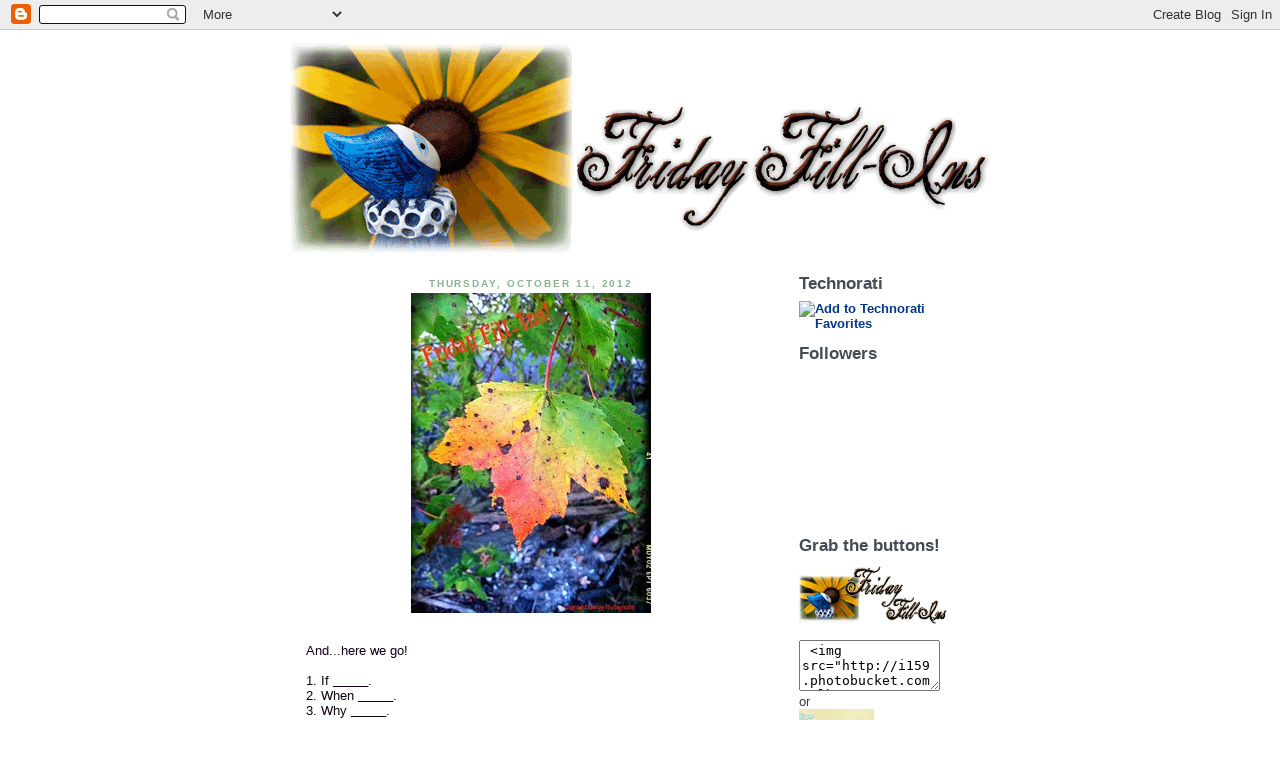

--- FILE ---
content_type: text/html; charset=UTF-8
request_url: https://fridayfillins.blogspot.com/2012/10/and_11.html
body_size: 10463
content:
<!DOCTYPE html>
<html xmlns='http://www.w3.org/1999/xhtml' xmlns:b='http://www.google.com/2005/gml/b' xmlns:data='http://www.google.com/2005/gml/data' xmlns:expr='http://www.google.com/2005/gml/expr'>
<head>
<link href='https://www.blogger.com/static/v1/widgets/2944754296-widget_css_bundle.css' rel='stylesheet' type='text/css'/>
<meta content='text/html; charset=UTF-8' http-equiv='Content-Type'/>
<meta content='blogger' name='generator'/>
<link href='https://fridayfillins.blogspot.com/favicon.ico' rel='icon' type='image/x-icon'/>
<link href='http://fridayfillins.blogspot.com/2012/10/and_11.html' rel='canonical'/>
<link rel="alternate" type="application/atom+xml" title="Friday Fill-Ins - Atom" href="https://fridayfillins.blogspot.com/feeds/posts/default" />
<link rel="alternate" type="application/rss+xml" title="Friday Fill-Ins - RSS" href="https://fridayfillins.blogspot.com/feeds/posts/default?alt=rss" />
<link rel="service.post" type="application/atom+xml" title="Friday Fill-Ins - Atom" href="https://www.blogger.com/feeds/8660872565681526026/posts/default" />

<link rel="alternate" type="application/atom+xml" title="Friday Fill-Ins - Atom" href="https://fridayfillins.blogspot.com/feeds/1156919025452988038/comments/default" />
<!--Can't find substitution for tag [blog.ieCssRetrofitLinks]-->
<link href='http://farm9.staticflickr.com/8037/8074278093_b965aeccf6_n.jpg' rel='image_src'/>
<meta content='http://fridayfillins.blogspot.com/2012/10/and_11.html' property='og:url'/>
<meta content='Friday Fill-Ins' property='og:title'/>
<meta content='    And...here we go!   1.  If _____ .  2.  When _____ .  3.  Why _____ .  4.  Soon _____ .  5.  Wow!  _____ .  6.  You said _____ .  7.  An...' property='og:description'/>
<meta content='https://lh3.googleusercontent.com/blogger_img_proxy/AEn0k_sKAdzCF0cNF1kmAWxrQdX1WKQaUh-r-K2hPKv4fbvuGgS5vckmUIAekmSjqnkOkzo2sehBRivPIbG4FXxn7ew1dU9mXLYrPk0aeiQcJsqI8dlUANfsutMrYPnuMXlziSCY=w1200-h630-p-k-no-nu' property='og:image'/>
<title>Friday Fill-Ins</title>
<style id='page-skin-1' type='text/css'><!--
/*
-----------------------------------------------
Blogger Template Style
Name:     Son of Moto (Mean Green Blogging Machine variation)
Designer: Jeffrey Zeldman
URL:      www.zeldman.com
Date:     23 Feb 2004
Updated by: Blogger Team
----------------------------------------------- */
/* Variable definitions
====================
<Variable name="mainBgColor" description="Main Background Color"
type="color" default="#FFF">
<Variable name="mainTextColor" description="Text Color"
type="color" default="#120217">
<Variable name="pageHeaderColor" description="Blog Title Color"
type="color" default="#ffffee">
<Variable name="blogDescriptionColor" description="Blog Description Color"
type="color" default="#ffffee">
<Variable name="posttitle" description="Post Title Color"
type="color" default="#dc9701">
<Variable name="linkColor" description="Link Color"
type="color" default="#dc9701">
<Variable name="hoverLinkColor" description="Link Hover Color"
type="color" default="#bc8203">
<Variable name="dateHeaderColor" description="Date Header Color"
type="color" default="#8ab28f">
<Variable name="sidebarHeaderColor" description="Sidebar Title Color"
type="color" default="#464c56">
<Variable name="sidebarTextColor" description="Sidebar Text Color"
type="color" default="#3a3a3a">
<Variable name="sidebarlinkColor" description="Sidebar Link Color"
type="color" default="#033688">
<Variable name="sidebarhoverLinkColor" description="Sidebar Link Hover Color"
type="color" default="#022864">
<Variable name="bodyFont" description="Text Font" type="font"
default="normal normal 100% tahoma, 'Trebuchet MS', lucida, helvetica, sans-serif">
*/
/* Primary layout */
body {
margin: 0;
padding: 0;
border: 0;
text-align: center;
color: #120217;
background: #FFF;
font-size: small;
}
img {
border: 0;
display: block;
}
.clear {
clear: both;
}
/* Wrapper */
#outer-wrapper {
margin: 0 auto;
border: 0;
width: 700px;
text-align: left;
background: #FFFFFF;
font: normal normal 100% Verdana, sans-serif;
}
/* Header */
#header h1 {
font-size: 0px;
text-align: left;
padding: 0px;
margin: 0;
}
h1 a, h1 a:link, h1 a:visited {
color: #9002c0;
}
#header .description {
font-size: 0px;
text-align: left;
padding: 3px 20px 10px 23px;
margin: 0;
line-height:140%;
color: #9002c0;
}
/* Inner layout */
#content-wrapper {
padding: 0 16px;
}
#main {
width: 450px;
float: left;
word-wrap: break-word; /* fix for long text breaking sidebar float in IE */
overflow: hidden;     /* fix for long non-text content breaking IE sidebar float */
}
#sidebar {
width: 175px; padding-left:0px;
float: right;
color: #3a3a3a;
word-wrap: break-word; /* fix for long text breaking sidebar float in IE */
overflow: hidden;     /* fix for long non-text content breaking IE sidebar float */
}
#quote {
padding: 0 20px;
margin-top: -51px;
text-align: center;
font-size: 14px;
}
/* Bottom layout */
#footer	{
clear: left;
margin: 0;
padding: 0 20px;
border: 0;
text-align: center;
border-top: 0px solid #f9f9f9;
}
#footer .widget	{
text-align: center;
margin: 0;
padding: 10px 0;
background-color: transparent;
}
/* Default links 	*/
a:link, a:visited {
font-weight: bold;
text-decoration: none;
color: #dc9701;
background: transparent;
}
a:hover {
font-weight: bold;
text-decoration: underline;
color: #bc8203;
background: transparent;
}
a:active {
font-weight : bold;
text-decoration : none;
color: #bc8203;
background: transparent;
}
/* Typography */
.main p, .sidebar p {
line-height: 140%;
margin-top: 5px;
margin-bottom: 1em;
}
h2, h3, h4, h5	{
margin: 0;
padding: 0;
}
h2 {
font-size: 130%;
}
h2.date-header {
color: #8ab28f;
font-size:75%;
line-height:2em;
text-transform:uppercase;
letter-spacing:.2em;
text-align: center;
}
.post h3 a {color:#dc9701;
margin-top: 5px; font-weight:normal;
font-size: 120%;
}
.post-footer {
font-style: italic;
}
.sidebar h2 {
color: #464c56;
}
.sidebar .widget {
margin: 12px 0 13px 0;
padding: 0;
}
#sidebar a:link, a:visited {
font-weight: bold;
text-decoration: none;
color: #033688;
background: transparent;
}
#sidebar a:hover {
font-weight: bold;
text-decoration: underline;
color: #022864;
background: transparent;
}
.main .widget {
margin: 12px 0 0 0 ;
}
li  {
line-height: 160%;
}
.sidebar ul {
margin-left: 0;
margin-top: 0;
padding-left: 0;
}
.sidebar ul li {
list-style: disc url(//www.blogblog.com/moto_son/diamond.gif) inside;
vertical-align: top;
padding: 0;
margin: 0;
}
.widget-content {
margin-top: 0.5em;
}
/* Profile
----------------------------------------------- */
.profile-datablock {
margin: 3px 0 5px 0;
line-height: 140%;
}
.profile-textblock {
margin-left: 0;
}
.profile-img {
float: left;
margin: 0 5px 5px 0;
border:2px solid #d9d8d8;
}
#comments  {
border: 0;
border-top: 1px dashed #eed;
margin: 10px 0 0 0;
padding: 0;
}
#comments h4	{
margin-top: 10px;
margin-bottom: -10px;
font-weight: normal;
font-style: italic;
text-transform: uppercase;
letter-spacing: 1px;
}
#comments dl dt 	{
font-weight: bold;
font-style: italic;
margin-top: 35px;
padding: 1px 0 0 18px;
background: transparent url(//www.blogblog.com/moto_son/commentbug.gif) top left no-repeat;
}
#comments dl dd	{
padding: 0;
margin: 0;
}
.deleted-comment {
font-style:italic;
color:gray;
}
.feed-links {
clear: both;
line-height: 2.5em;
}
#blog-pager-newer-link {
float: left;
}
#blog-pager-older-link {
float: right;
}
#blog-pager {
text-align: center;
}
/** Page structure tweaks for layout editor wireframe */
body#layout #outer-wrapper {
padding-top: 0;
}
body#layout #header,
body#layout #content-wrapper,
body#layout #footer {
padding: 0;
}

--></style>
<link href='https://www.blogger.com/dyn-css/authorization.css?targetBlogID=8660872565681526026&amp;zx=0113497f-b493-43e4-8619-e6e064aaeb23' media='none' onload='if(media!=&#39;all&#39;)media=&#39;all&#39;' rel='stylesheet'/><noscript><link href='https://www.blogger.com/dyn-css/authorization.css?targetBlogID=8660872565681526026&amp;zx=0113497f-b493-43e4-8619-e6e064aaeb23' rel='stylesheet'/></noscript>
<meta name='google-adsense-platform-account' content='ca-host-pub-1556223355139109'/>
<meta name='google-adsense-platform-domain' content='blogspot.com'/>

</head>
<body>
<div class='navbar section' id='navbar'><div class='widget Navbar' data-version='1' id='Navbar1'><script type="text/javascript">
    function setAttributeOnload(object, attribute, val) {
      if(window.addEventListener) {
        window.addEventListener('load',
          function(){ object[attribute] = val; }, false);
      } else {
        window.attachEvent('onload', function(){ object[attribute] = val; });
      }
    }
  </script>
<div id="navbar-iframe-container"></div>
<script type="text/javascript" src="https://apis.google.com/js/platform.js"></script>
<script type="text/javascript">
      gapi.load("gapi.iframes:gapi.iframes.style.bubble", function() {
        if (gapi.iframes && gapi.iframes.getContext) {
          gapi.iframes.getContext().openChild({
              url: 'https://www.blogger.com/navbar/8660872565681526026?po\x3d1156919025452988038\x26origin\x3dhttps://fridayfillins.blogspot.com',
              where: document.getElementById("navbar-iframe-container"),
              id: "navbar-iframe"
          });
        }
      });
    </script><script type="text/javascript">
(function() {
var script = document.createElement('script');
script.type = 'text/javascript';
script.src = '//pagead2.googlesyndication.com/pagead/js/google_top_exp.js';
var head = document.getElementsByTagName('head')[0];
if (head) {
head.appendChild(script);
}})();
</script>
</div></div>
<div id='outer-wrapper'>
<!-- skip links for text browsers -->
<span id='skiplinks' style='display:none;'>
<a href='#main'>skip to main </a> |
      <a href='#sidebar'>skip to sidebar</a>
</span>
<div id='header-wrapper'>
<div class='header section' id='header'><div class='widget Header' data-version='1' id='Header1'>
<div id='header-inner'>
<div class='titlewrapper'>
<h1 class='title'>
<a href='https://fridayfillins.blogspot.com/'>
Friday Fill-Ins
</a>
</h1>
</div>
<div class='descriptionwrapper'>
<p class='description'><span>
</span></p>
</div>
</div>
</div></div>
<a href='https://fridayfillins.blogspot.com/'><img src="https://lh3.googleusercontent.com/blogger_img_proxy/AEn0k_s5h_sWdQsjpqugMfKuW1gzJbvQmh1CAHfkSzPALRg9ssAB_rcC3CDQLFqDmLK64fKBPo-lwlRqtOH-QWFdS_DfCJU2hCmJdxm5DjlKhnZOvhHrIKYjuY5OaqS1Yayn62VOJ03O40vWqzkq9GiuNzf-NyEgE0s=s0-d"></a>
</div>
<div id='content-wrapper'>
<div id='main-wrapper'>
<div class='main section' id='main'><div class='widget Blog' data-version='1' id='Blog1'>
<div class='blog-posts hfeed'>
<!--Can't find substitution for tag [adStart]-->
<h2 class='date-header'>Thursday, October 11, 2012</h2>
<div class='post hentry uncustomized-post-template' itemprop='blogPost' itemscope='itemscope' itemtype='http://schema.org/BlogPosting'>
<meta content='http://farm9.staticflickr.com/8037/8074278093_b965aeccf6_n.jpg' itemprop='image_url'/>
<meta content='8660872565681526026' itemprop='blogId'/>
<meta content='1156919025452988038' itemprop='postId'/>
<a name='1156919025452988038'></a>
<div class='post-header'>
<div class='post-header-line-1'></div>
</div>
<div class='post-body entry-content' id='post-body-1156919025452988038' itemprop='description articleBody'>
<center> <a href="http://www.flickr.com/photos/fondofelves/8074278093/" title="FFI by fondofsnape, on Flickr"><img alt="FFI" height="320" src="https://lh3.googleusercontent.com/blogger_img_proxy/AEn0k_sKAdzCF0cNF1kmAWxrQdX1WKQaUh-r-K2hPKv4fbvuGgS5vckmUIAekmSjqnkOkzo2sehBRivPIbG4FXxn7ew1dU9mXLYrPk0aeiQcJsqI8dlUANfsutMrYPnuMXlziSCY=s0-d" width="240"></a> </center><br /><br />

And...here we go!<br /><br />

1.  If <strong>_____</strong>. <br />
2.  When <strong>_____</strong>. <br />
3.  Why <strong>_____</strong>. <br />
4.  Soon <strong>_____</strong>. <br />
5.  Wow!  <strong>_____</strong>. <br />
6.  You said <strong>_____</strong>.<br />
7.  And as for the weekend, tonight I'm looking forward to <strong>_____</strong>, tomorrow my plans include <strong>_____</strong> and Sunday, I want to <strong>_____</strong>!
<br><br><br>
<script type="text/javascript" src="//www.blenza.com/linkies/autolink.php?owner=FFI&amp;postid=11Oct2012"></script>
<div style='clear: both;'></div>
</div>
<div class='post-footer'>
<div class='post-footer-line post-footer-line-1'>
<span class='post-author vcard'>
Posted by
<span class='fn' itemprop='author' itemscope='itemscope' itemtype='http://schema.org/Person'>
<meta content='https://www.blogger.com/profile/09504992439212714138' itemprop='url'/>
<a class='g-profile' href='https://www.blogger.com/profile/09504992439212714138' rel='author' title='author profile'>
<span itemprop='name'>Janet</span>
</a>
</span>
</span>
<span class='post-timestamp'>
at
<meta content='http://fridayfillins.blogspot.com/2012/10/and_11.html' itemprop='url'/>
<a class='timestamp-link' href='https://fridayfillins.blogspot.com/2012/10/and_11.html' rel='bookmark' title='permanent link'><abbr class='published' itemprop='datePublished' title='2012-10-11T18:30:00-04:00'>6:30&#8239;PM</abbr></a>
</span>
<span class='post-comment-link'>
</span>
<span class='post-icons'>
<span class='item-action'>
<a href='https://www.blogger.com/email-post/8660872565681526026/1156919025452988038' title='Email Post'>
<img alt='' class='icon-action' height='13' src='https://resources.blogblog.com/img/icon18_email.gif' width='18'/>
</a>
</span>
<span class='item-control blog-admin pid-904490015'>
<a href='https://www.blogger.com/post-edit.g?blogID=8660872565681526026&postID=1156919025452988038&from=pencil' title='Edit Post'>
<img alt='' class='icon-action' height='18' src='https://resources.blogblog.com/img/icon18_edit_allbkg.gif' width='18'/>
</a>
</span>
</span>
<div class='post-share-buttons goog-inline-block'>
</div>
</div>
<div class='post-footer-line post-footer-line-2'>
<span class='post-labels'>
</span>
</div>
<div class='post-footer-line post-footer-line-3'>
<span class='post-location'>
</span>
</div>
</div>
</div>
<div class='comments' id='comments'>
<a name='comments'></a>
<h4>5 comments:</h4>
<div id='Blog1_comments-block-wrapper'>
<dl class='avatar-comment-indent' id='comments-block'>
<dt class='comment-author ' id='c7038947346875374204'>
<a name='c7038947346875374204'></a>
<div class="avatar-image-container avatar-stock"><span dir="ltr"><a href="https://www.blogger.com/profile/14151384611787135264" target="" rel="nofollow" onclick="" class="avatar-hovercard" id="av-7038947346875374204-14151384611787135264"><img src="//www.blogger.com/img/blogger_logo_round_35.png" width="35" height="35" alt="" title="Shemah">

</a></span></div>
<a href='https://www.blogger.com/profile/14151384611787135264' rel='nofollow'>Shemah</a>
said...
</dt>
<dd class='comment-body' id='Blog1_cmt-7038947346875374204'>
<p>
Haven&#39;t done this in a while... :) It was fun to get back to this meme! &lt;3
</p>
</dd>
<dd class='comment-footer'>
<span class='comment-timestamp'>
<a href='https://fridayfillins.blogspot.com/2012/10/and_11.html?showComment=1350015343418#c7038947346875374204' title='comment permalink'>
October 12, 2012 at 12:15&#8239;AM
</a>
<span class='item-control blog-admin pid-1278956961'>
<a class='comment-delete' href='https://www.blogger.com/comment/delete/8660872565681526026/7038947346875374204' title='Delete Comment'>
<img src='https://resources.blogblog.com/img/icon_delete13.gif'/>
</a>
</span>
</span>
</dd>
<dt class='comment-author ' id='c4208350777728231007'>
<a name='c4208350777728231007'></a>
<div class="avatar-image-container vcard"><span dir="ltr"><a href="https://www.blogger.com/profile/17573985532086059343" target="" rel="nofollow" onclick="" class="avatar-hovercard" id="av-4208350777728231007-17573985532086059343"><img src="https://resources.blogblog.com/img/blank.gif" width="35" height="35" class="delayLoad" style="display: none;" longdesc="//blogger.googleusercontent.com/img/b/R29vZ2xl/AVvXsEjxjhXav9O0a_Uny9ZZYLplcaVo8sVDzvZ4G5zdwlTG9gT7Ph17UeS1RVpmCIaXbAA0C41tUC8ZI5WzUpMLMfmh1vbVDtk2dfec2p27An_Y3B6tDaH4sFiNIhOcGyVybw/s45-c/*" alt="" title="hula-la">

<noscript><img src="//blogger.googleusercontent.com/img/b/R29vZ2xl/AVvXsEjxjhXav9O0a_Uny9ZZYLplcaVo8sVDzvZ4G5zdwlTG9gT7Ph17UeS1RVpmCIaXbAA0C41tUC8ZI5WzUpMLMfmh1vbVDtk2dfec2p27An_Y3B6tDaH4sFiNIhOcGyVybw/s45-c/*" width="35" height="35" class="photo" alt=""></noscript></a></span></div>
<a href='https://www.blogger.com/profile/17573985532086059343' rel='nofollow'>hula-la</a>
said...
</dt>
<dd class='comment-body' id='Blog1_cmt-4208350777728231007'>
<p>
TGIF!!!
</p>
</dd>
<dd class='comment-footer'>
<span class='comment-timestamp'>
<a href='https://fridayfillins.blogspot.com/2012/10/and_11.html?showComment=1350053276073#c4208350777728231007' title='comment permalink'>
October 12, 2012 at 10:47&#8239;AM
</a>
<span class='item-control blog-admin pid-569105064'>
<a class='comment-delete' href='https://www.blogger.com/comment/delete/8660872565681526026/4208350777728231007' title='Delete Comment'>
<img src='https://resources.blogblog.com/img/icon_delete13.gif'/>
</a>
</span>
</span>
</dd>
<dt class='comment-author ' id='c6853013367904067419'>
<a name='c6853013367904067419'></a>
<div class="avatar-image-container avatar-stock"><span dir="ltr"><a href="http://www.kariapted.com" target="" rel="nofollow" onclick=""><img src="//resources.blogblog.com/img/blank.gif" width="35" height="35" alt="" title="Kari">

</a></span></div>
<a href='http://www.kariapted.com' rel='nofollow'>Kari</a>
said...
</dt>
<dd class='comment-body' id='Blog1_cmt-6853013367904067419'>
<p>
I haven&#39;t been here in a while, either--but I love this meme! :)
</p>
</dd>
<dd class='comment-footer'>
<span class='comment-timestamp'>
<a href='https://fridayfillins.blogspot.com/2012/10/and_11.html?showComment=1350065978741#c6853013367904067419' title='comment permalink'>
October 12, 2012 at 2:19&#8239;PM
</a>
<span class='item-control blog-admin pid-827971588'>
<a class='comment-delete' href='https://www.blogger.com/comment/delete/8660872565681526026/6853013367904067419' title='Delete Comment'>
<img src='https://resources.blogblog.com/img/icon_delete13.gif'/>
</a>
</span>
</span>
</dd>
<dt class='comment-author ' id='c1515425721220851194'>
<a name='c1515425721220851194'></a>
<div class="avatar-image-container avatar-stock"><span dir="ltr"><a href="https://www.blogger.com/profile/05233651247611853248" target="" rel="nofollow" onclick="" class="avatar-hovercard" id="av-1515425721220851194-05233651247611853248"><img src="//www.blogger.com/img/blogger_logo_round_35.png" width="35" height="35" alt="" title="Unknown">

</a></span></div>
<a href='https://www.blogger.com/profile/05233651247611853248' rel='nofollow'>Unknown</a>
said...
</dt>
<dd class='comment-body' id='Blog1_cmt-1515425721220851194'>
<p>
mine are here :)<br />http://ussminnow1964.blogspot.com/2012/10/friday-fill-ins_12.html<br /><br />glad to be back
</p>
</dd>
<dd class='comment-footer'>
<span class='comment-timestamp'>
<a href='https://fridayfillins.blogspot.com/2012/10/and_11.html?showComment=1350081974252#c1515425721220851194' title='comment permalink'>
October 12, 2012 at 6:46&#8239;PM
</a>
<span class='item-control blog-admin pid-1076818854'>
<a class='comment-delete' href='https://www.blogger.com/comment/delete/8660872565681526026/1515425721220851194' title='Delete Comment'>
<img src='https://resources.blogblog.com/img/icon_delete13.gif'/>
</a>
</span>
</span>
</dd>
<dt class='comment-author ' id='c7911848466424325522'>
<a name='c7911848466424325522'></a>
<div class="avatar-image-container avatar-stock"><span dir="ltr"><img src="//resources.blogblog.com/img/blank.gif" width="35" height="35" alt="" title="Anonymous">

</span></div>
Anonymous
said...
</dt>
<dd class='comment-body' id='Blog1_cmt-7911848466424325522'>
<p>
Mine are up.  Better late than never!
</p>
</dd>
<dd class='comment-footer'>
<span class='comment-timestamp'>
<a href='https://fridayfillins.blogspot.com/2012/10/and_11.html?showComment=1350167737775#c7911848466424325522' title='comment permalink'>
October 13, 2012 at 6:35&#8239;PM
</a>
<span class='item-control blog-admin pid-827971588'>
<a class='comment-delete' href='https://www.blogger.com/comment/delete/8660872565681526026/7911848466424325522' title='Delete Comment'>
<img src='https://resources.blogblog.com/img/icon_delete13.gif'/>
</a>
</span>
</span>
</dd>
</dl>
</div>
<p class='comment-footer'>
<a href='https://www.blogger.com/comment/fullpage/post/8660872565681526026/1156919025452988038' onclick=''>Post a Comment</a>
</p>
</div>
<!--Can't find substitution for tag [adEnd]-->
</div>
<div class='blog-pager' id='blog-pager'>
<span id='blog-pager-newer-link'>
<a class='blog-pager-newer-link' href='https://fridayfillins.blogspot.com/2012/10/and_18.html' id='Blog1_blog-pager-newer-link' title='Newer Post'>Newer Post</a>
</span>
<span id='blog-pager-older-link'>
<a class='blog-pager-older-link' href='https://fridayfillins.blogspot.com/2012/10/and.html' id='Blog1_blog-pager-older-link' title='Older Post'>Older Post</a>
</span>
<a class='home-link' href='https://fridayfillins.blogspot.com/'>Home</a>
</div>
<div class='clear'></div>
<div class='post-feeds'>
<div class='feed-links'>
Subscribe to:
<a class='feed-link' href='https://fridayfillins.blogspot.com/feeds/1156919025452988038/comments/default' target='_blank' type='application/atom+xml'>Post Comments (Atom)</a>
</div>
</div>
</div></div>
</div>
<div id='sidebar-wrapper'>
<div class='sidebar section' id='sidebar'><div class='widget HTML' data-version='1' id='HTML3'>
<h2 class='title'>Technorati</h2>
<div class='widget-content'>
<a href="http://technorati.com/faves?sub=addfavbtn&amp;add=http://fridayfillins.blogspot.com "><img alt="Add to Technorati Favorites" src="https://lh3.googleusercontent.com/blogger_img_proxy/AEn0k_tjM0zOKl_FjY7yxOPFH_KYVzXQLC0OCLPjJq-ljxviZlOyQ1BUbL1iZ8qn069tMsiSJ2X9gtdVlm2FrIKMKfRMfsjDRHF2kMM9ypdbHvjNU9awp8x4OUY=s0-d"></a>
</div>
<div class='clear'></div>
</div><div class='widget Followers' data-version='1' id='Followers1'>
<h2 class='title'>Followers</h2>
<div class='widget-content'>
<div id='Followers1-wrapper'>
<div style='margin-right:2px;'>
<div><script type="text/javascript" src="https://apis.google.com/js/platform.js"></script>
<div id="followers-iframe-container"></div>
<script type="text/javascript">
    window.followersIframe = null;
    function followersIframeOpen(url) {
      gapi.load("gapi.iframes", function() {
        if (gapi.iframes && gapi.iframes.getContext) {
          window.followersIframe = gapi.iframes.getContext().openChild({
            url: url,
            where: document.getElementById("followers-iframe-container"),
            messageHandlersFilter: gapi.iframes.CROSS_ORIGIN_IFRAMES_FILTER,
            messageHandlers: {
              '_ready': function(obj) {
                window.followersIframe.getIframeEl().height = obj.height;
              },
              'reset': function() {
                window.followersIframe.close();
                followersIframeOpen("https://www.blogger.com/followers/frame/8660872565681526026?colors\x3dCgt0cmFuc3BhcmVudBILdHJhbnNwYXJlbnQaByMzYTNhM2EiByMwMDAwMDAqByNGRkZGRkYyByMwMDAwMDA6ByMzYTNhM2FCByMwMDAwMDBKByMwMDAwMDBSByNGRkZGRkZaC3RyYW5zcGFyZW50\x26pageSize\x3d21\x26hl\x3den-US\x26origin\x3dhttps://fridayfillins.blogspot.com");
              },
              'open': function(url) {
                window.followersIframe.close();
                followersIframeOpen(url);
              }
            }
          });
        }
      });
    }
    followersIframeOpen("https://www.blogger.com/followers/frame/8660872565681526026?colors\x3dCgt0cmFuc3BhcmVudBILdHJhbnNwYXJlbnQaByMzYTNhM2EiByMwMDAwMDAqByNGRkZGRkYyByMwMDAwMDA6ByMzYTNhM2FCByMwMDAwMDBKByMwMDAwMDBSByNGRkZGRkZaC3RyYW5zcGFyZW50\x26pageSize\x3d21\x26hl\x3den-US\x26origin\x3dhttps://fridayfillins.blogspot.com");
  </script></div>
</div>
</div>
<div class='clear'></div>
</div>
</div><div class='widget HTML' data-version='1' id='HTML2'>
<h2 class='title'>Grab the buttons!</h2>
<div class='widget-content'>
<img src="https://lh3.googleusercontent.com/blogger_img_proxy/AEn0k_u8XRq-KM7QQviQ5YdS0UYQWv3xmg9B4-MKxCCztvkGdASvos9YCshlgYs6C12fsVTS8XAZkYrgO_VkXMonKMHapB3qzxA5YLZfdBMpSsXEvwFoWcZg5YRYCQo_2krsOp08OHz6cegAz1FEjEIOXYPs-xv6iBg=s0-d">
<br/>
<textarea a rows="3" cols="15" href="http://fridayfillins.blogspot.com/" target="blank" rel="tag"> <img src="http://i159.photobucket.com/albums/t130/GoofyGirlDesigns/FridayFillIn-Graphic2.gif"/> </textarea><br/>

or<br/>

<a href="http://www.flickr.com/photos/fondofelves/2459486282/" title="FFIImage3 by fondofsnape, on Flickr"><img src="https://lh3.googleusercontent.com/blogger_img_proxy/AEn0k_vlhz0oTj6MkBdlLbhk0CP94-OLwUwHXSva7yA5iUCOgmJMg4tWJByPBkkJgVKUneFH1SZ2L5XpnGUuzBbMA_vcIxpZgseNy-iNuSFZSm3XpEausgOCKDCSfMqMktMdR1Wb=s0-d" width="75" height="75" alt="FFIImage3"></a>
<br/>
<textarea a rows="3" cols="15" href="http://fridayfillins.blogspot.com/" target="blank" rel="tag"> <img src="http://farm4.static.flickr.com/3043/2459486282_9be6217be7_t.jpg"/> </textarea>

Courtesy of <a href="http://satwhow.blogspot.com/">Tasha</a>; you can click on this to get a bigger size<br/>
</div>
<div class='clear'></div>
</div><div class='widget Text' data-version='1' id='Text2'>
<h2 class='title'>Featured in:</h2>
<div class='widget-content'>
<a href="http://thedailymeme.com/memes/_friday.php">The Daily Meme</a>
</div>
<div class='clear'></div>
</div><div class='widget HTML' data-version='1' id='HTML4'>
<h2 class='title'>AGMS</h2>
<div class='widget-content'>
<a href="http://www.agirlmustshop.com"><img alt="A Girl Must Shop!" src="https://lh3.googleusercontent.com/blogger_img_proxy/AEn0k_tjTT4ZIvnSIjhj2w10QcIn5DHGy1JLnv92mZLEAPCWgTzui93qqBmYLGEHAWEPrh4uUybKQqm0wt4pABdMGOGG_c4cMmDN7oOtJuc7=s0-d"></a>
</div>
<div class='clear'></div>
</div><div class='widget BlogArchive' data-version='1' id='BlogArchive1'>
<h2>Blog Archive</h2>
<div class='widget-content'>
<div id='ArchiveList'>
<div id='BlogArchive1_ArchiveList'>
<ul class='hierarchy'>
<li class='archivedate collapsed'>
<a class='toggle' href='javascript:void(0)'>
<span class='zippy'>

        &#9658;&#160;
      
</span>
</a>
<a class='post-count-link' href='https://fridayfillins.blogspot.com/2013/'>
2013
</a>
<span class='post-count' dir='ltr'>(15)</span>
<ul class='hierarchy'>
<li class='archivedate collapsed'>
<a class='toggle' href='javascript:void(0)'>
<span class='zippy'>

        &#9658;&#160;
      
</span>
</a>
<a class='post-count-link' href='https://fridayfillins.blogspot.com/2013/04/'>
April
</a>
<span class='post-count' dir='ltr'>(2)</span>
</li>
</ul>
<ul class='hierarchy'>
<li class='archivedate collapsed'>
<a class='toggle' href='javascript:void(0)'>
<span class='zippy'>

        &#9658;&#160;
      
</span>
</a>
<a class='post-count-link' href='https://fridayfillins.blogspot.com/2013/03/'>
March
</a>
<span class='post-count' dir='ltr'>(5)</span>
</li>
</ul>
<ul class='hierarchy'>
<li class='archivedate collapsed'>
<a class='toggle' href='javascript:void(0)'>
<span class='zippy'>

        &#9658;&#160;
      
</span>
</a>
<a class='post-count-link' href='https://fridayfillins.blogspot.com/2013/02/'>
February
</a>
<span class='post-count' dir='ltr'>(3)</span>
</li>
</ul>
<ul class='hierarchy'>
<li class='archivedate collapsed'>
<a class='toggle' href='javascript:void(0)'>
<span class='zippy'>

        &#9658;&#160;
      
</span>
</a>
<a class='post-count-link' href='https://fridayfillins.blogspot.com/2013/01/'>
January
</a>
<span class='post-count' dir='ltr'>(5)</span>
</li>
</ul>
</li>
</ul>
<ul class='hierarchy'>
<li class='archivedate expanded'>
<a class='toggle' href='javascript:void(0)'>
<span class='zippy toggle-open'>

        &#9660;&#160;
      
</span>
</a>
<a class='post-count-link' href='https://fridayfillins.blogspot.com/2012/'>
2012
</a>
<span class='post-count' dir='ltr'>(47)</span>
<ul class='hierarchy'>
<li class='archivedate collapsed'>
<a class='toggle' href='javascript:void(0)'>
<span class='zippy'>

        &#9658;&#160;
      
</span>
</a>
<a class='post-count-link' href='https://fridayfillins.blogspot.com/2012/12/'>
December
</a>
<span class='post-count' dir='ltr'>(4)</span>
</li>
</ul>
<ul class='hierarchy'>
<li class='archivedate collapsed'>
<a class='toggle' href='javascript:void(0)'>
<span class='zippy'>

        &#9658;&#160;
      
</span>
</a>
<a class='post-count-link' href='https://fridayfillins.blogspot.com/2012/11/'>
November
</a>
<span class='post-count' dir='ltr'>(5)</span>
</li>
</ul>
<ul class='hierarchy'>
<li class='archivedate expanded'>
<a class='toggle' href='javascript:void(0)'>
<span class='zippy toggle-open'>

        &#9660;&#160;
      
</span>
</a>
<a class='post-count-link' href='https://fridayfillins.blogspot.com/2012/10/'>
October
</a>
<span class='post-count' dir='ltr'>(4)</span>
<ul class='posts'>
<li><a href='https://fridayfillins.blogspot.com/2012/10/and_25.html'>   

And...here we go!

1.  Oh, that _____. 
2.  I...</a></li>
<li><a href='https://fridayfillins.blogspot.com/2012/10/and_18.html'>   

And...here we go!

1.  I hope I can get _____...</a></li>
<li><a href='https://fridayfillins.blogspot.com/2012/10/and_11.html'>  

And...here we go!

1.  If _____. 
2.  When ___...</a></li>
<li><a href='https://fridayfillins.blogspot.com/2012/10/and.html'>  

And...here we go!

1.  I said _____. 
2.  ____...</a></li>
</ul>
</li>
</ul>
<ul class='hierarchy'>
<li class='archivedate collapsed'>
<a class='toggle' href='javascript:void(0)'>
<span class='zippy'>

        &#9658;&#160;
      
</span>
</a>
<a class='post-count-link' href='https://fridayfillins.blogspot.com/2012/09/'>
September
</a>
<span class='post-count' dir='ltr'>(4)</span>
</li>
</ul>
<ul class='hierarchy'>
<li class='archivedate collapsed'>
<a class='toggle' href='javascript:void(0)'>
<span class='zippy'>

        &#9658;&#160;
      
</span>
</a>
<a class='post-count-link' href='https://fridayfillins.blogspot.com/2012/08/'>
August
</a>
<span class='post-count' dir='ltr'>(5)</span>
</li>
</ul>
<ul class='hierarchy'>
<li class='archivedate collapsed'>
<a class='toggle' href='javascript:void(0)'>
<span class='zippy'>

        &#9658;&#160;
      
</span>
</a>
<a class='post-count-link' href='https://fridayfillins.blogspot.com/2012/07/'>
July
</a>
<span class='post-count' dir='ltr'>(3)</span>
</li>
</ul>
<ul class='hierarchy'>
<li class='archivedate collapsed'>
<a class='toggle' href='javascript:void(0)'>
<span class='zippy'>

        &#9658;&#160;
      
</span>
</a>
<a class='post-count-link' href='https://fridayfillins.blogspot.com/2012/06/'>
June
</a>
<span class='post-count' dir='ltr'>(3)</span>
</li>
</ul>
<ul class='hierarchy'>
<li class='archivedate collapsed'>
<a class='toggle' href='javascript:void(0)'>
<span class='zippy'>

        &#9658;&#160;
      
</span>
</a>
<a class='post-count-link' href='https://fridayfillins.blogspot.com/2012/05/'>
May
</a>
<span class='post-count' dir='ltr'>(5)</span>
</li>
</ul>
<ul class='hierarchy'>
<li class='archivedate collapsed'>
<a class='toggle' href='javascript:void(0)'>
<span class='zippy'>

        &#9658;&#160;
      
</span>
</a>
<a class='post-count-link' href='https://fridayfillins.blogspot.com/2012/04/'>
April
</a>
<span class='post-count' dir='ltr'>(4)</span>
</li>
</ul>
<ul class='hierarchy'>
<li class='archivedate collapsed'>
<a class='toggle' href='javascript:void(0)'>
<span class='zippy'>

        &#9658;&#160;
      
</span>
</a>
<a class='post-count-link' href='https://fridayfillins.blogspot.com/2012/03/'>
March
</a>
<span class='post-count' dir='ltr'>(3)</span>
</li>
</ul>
<ul class='hierarchy'>
<li class='archivedate collapsed'>
<a class='toggle' href='javascript:void(0)'>
<span class='zippy'>

        &#9658;&#160;
      
</span>
</a>
<a class='post-count-link' href='https://fridayfillins.blogspot.com/2012/02/'>
February
</a>
<span class='post-count' dir='ltr'>(4)</span>
</li>
</ul>
<ul class='hierarchy'>
<li class='archivedate collapsed'>
<a class='toggle' href='javascript:void(0)'>
<span class='zippy'>

        &#9658;&#160;
      
</span>
</a>
<a class='post-count-link' href='https://fridayfillins.blogspot.com/2012/01/'>
January
</a>
<span class='post-count' dir='ltr'>(3)</span>
</li>
</ul>
</li>
</ul>
<ul class='hierarchy'>
<li class='archivedate collapsed'>
<a class='toggle' href='javascript:void(0)'>
<span class='zippy'>

        &#9658;&#160;
      
</span>
</a>
<a class='post-count-link' href='https://fridayfillins.blogspot.com/2011/'>
2011
</a>
<span class='post-count' dir='ltr'>(51)</span>
<ul class='hierarchy'>
<li class='archivedate collapsed'>
<a class='toggle' href='javascript:void(0)'>
<span class='zippy'>

        &#9658;&#160;
      
</span>
</a>
<a class='post-count-link' href='https://fridayfillins.blogspot.com/2011/12/'>
December
</a>
<span class='post-count' dir='ltr'>(5)</span>
</li>
</ul>
<ul class='hierarchy'>
<li class='archivedate collapsed'>
<a class='toggle' href='javascript:void(0)'>
<span class='zippy'>

        &#9658;&#160;
      
</span>
</a>
<a class='post-count-link' href='https://fridayfillins.blogspot.com/2011/11/'>
November
</a>
<span class='post-count' dir='ltr'>(3)</span>
</li>
</ul>
<ul class='hierarchy'>
<li class='archivedate collapsed'>
<a class='toggle' href='javascript:void(0)'>
<span class='zippy'>

        &#9658;&#160;
      
</span>
</a>
<a class='post-count-link' href='https://fridayfillins.blogspot.com/2011/10/'>
October
</a>
<span class='post-count' dir='ltr'>(4)</span>
</li>
</ul>
<ul class='hierarchy'>
<li class='archivedate collapsed'>
<a class='toggle' href='javascript:void(0)'>
<span class='zippy'>

        &#9658;&#160;
      
</span>
</a>
<a class='post-count-link' href='https://fridayfillins.blogspot.com/2011/09/'>
September
</a>
<span class='post-count' dir='ltr'>(5)</span>
</li>
</ul>
<ul class='hierarchy'>
<li class='archivedate collapsed'>
<a class='toggle' href='javascript:void(0)'>
<span class='zippy'>

        &#9658;&#160;
      
</span>
</a>
<a class='post-count-link' href='https://fridayfillins.blogspot.com/2011/08/'>
August
</a>
<span class='post-count' dir='ltr'>(4)</span>
</li>
</ul>
<ul class='hierarchy'>
<li class='archivedate collapsed'>
<a class='toggle' href='javascript:void(0)'>
<span class='zippy'>

        &#9658;&#160;
      
</span>
</a>
<a class='post-count-link' href='https://fridayfillins.blogspot.com/2011/07/'>
July
</a>
<span class='post-count' dir='ltr'>(5)</span>
</li>
</ul>
<ul class='hierarchy'>
<li class='archivedate collapsed'>
<a class='toggle' href='javascript:void(0)'>
<span class='zippy'>

        &#9658;&#160;
      
</span>
</a>
<a class='post-count-link' href='https://fridayfillins.blogspot.com/2011/06/'>
June
</a>
<span class='post-count' dir='ltr'>(4)</span>
</li>
</ul>
<ul class='hierarchy'>
<li class='archivedate collapsed'>
<a class='toggle' href='javascript:void(0)'>
<span class='zippy'>

        &#9658;&#160;
      
</span>
</a>
<a class='post-count-link' href='https://fridayfillins.blogspot.com/2011/05/'>
May
</a>
<span class='post-count' dir='ltr'>(4)</span>
</li>
</ul>
<ul class='hierarchy'>
<li class='archivedate collapsed'>
<a class='toggle' href='javascript:void(0)'>
<span class='zippy'>

        &#9658;&#160;
      
</span>
</a>
<a class='post-count-link' href='https://fridayfillins.blogspot.com/2011/04/'>
April
</a>
<span class='post-count' dir='ltr'>(4)</span>
</li>
</ul>
<ul class='hierarchy'>
<li class='archivedate collapsed'>
<a class='toggle' href='javascript:void(0)'>
<span class='zippy'>

        &#9658;&#160;
      
</span>
</a>
<a class='post-count-link' href='https://fridayfillins.blogspot.com/2011/03/'>
March
</a>
<span class='post-count' dir='ltr'>(5)</span>
</li>
</ul>
<ul class='hierarchy'>
<li class='archivedate collapsed'>
<a class='toggle' href='javascript:void(0)'>
<span class='zippy'>

        &#9658;&#160;
      
</span>
</a>
<a class='post-count-link' href='https://fridayfillins.blogspot.com/2011/02/'>
February
</a>
<span class='post-count' dir='ltr'>(4)</span>
</li>
</ul>
<ul class='hierarchy'>
<li class='archivedate collapsed'>
<a class='toggle' href='javascript:void(0)'>
<span class='zippy'>

        &#9658;&#160;
      
</span>
</a>
<a class='post-count-link' href='https://fridayfillins.blogspot.com/2011/01/'>
January
</a>
<span class='post-count' dir='ltr'>(4)</span>
</li>
</ul>
</li>
</ul>
<ul class='hierarchy'>
<li class='archivedate collapsed'>
<a class='toggle' href='javascript:void(0)'>
<span class='zippy'>

        &#9658;&#160;
      
</span>
</a>
<a class='post-count-link' href='https://fridayfillins.blogspot.com/2010/'>
2010
</a>
<span class='post-count' dir='ltr'>(50)</span>
<ul class='hierarchy'>
<li class='archivedate collapsed'>
<a class='toggle' href='javascript:void(0)'>
<span class='zippy'>

        &#9658;&#160;
      
</span>
</a>
<a class='post-count-link' href='https://fridayfillins.blogspot.com/2010/12/'>
December
</a>
<span class='post-count' dir='ltr'>(5)</span>
</li>
</ul>
<ul class='hierarchy'>
<li class='archivedate collapsed'>
<a class='toggle' href='javascript:void(0)'>
<span class='zippy'>

        &#9658;&#160;
      
</span>
</a>
<a class='post-count-link' href='https://fridayfillins.blogspot.com/2010/11/'>
November
</a>
<span class='post-count' dir='ltr'>(4)</span>
</li>
</ul>
<ul class='hierarchy'>
<li class='archivedate collapsed'>
<a class='toggle' href='javascript:void(0)'>
<span class='zippy'>

        &#9658;&#160;
      
</span>
</a>
<a class='post-count-link' href='https://fridayfillins.blogspot.com/2010/10/'>
October
</a>
<span class='post-count' dir='ltr'>(4)</span>
</li>
</ul>
<ul class='hierarchy'>
<li class='archivedate collapsed'>
<a class='toggle' href='javascript:void(0)'>
<span class='zippy'>

        &#9658;&#160;
      
</span>
</a>
<a class='post-count-link' href='https://fridayfillins.blogspot.com/2010/09/'>
September
</a>
<span class='post-count' dir='ltr'>(2)</span>
</li>
</ul>
<ul class='hierarchy'>
<li class='archivedate collapsed'>
<a class='toggle' href='javascript:void(0)'>
<span class='zippy'>

        &#9658;&#160;
      
</span>
</a>
<a class='post-count-link' href='https://fridayfillins.blogspot.com/2010/08/'>
August
</a>
<span class='post-count' dir='ltr'>(4)</span>
</li>
</ul>
<ul class='hierarchy'>
<li class='archivedate collapsed'>
<a class='toggle' href='javascript:void(0)'>
<span class='zippy'>

        &#9658;&#160;
      
</span>
</a>
<a class='post-count-link' href='https://fridayfillins.blogspot.com/2010/07/'>
July
</a>
<span class='post-count' dir='ltr'>(5)</span>
</li>
</ul>
<ul class='hierarchy'>
<li class='archivedate collapsed'>
<a class='toggle' href='javascript:void(0)'>
<span class='zippy'>

        &#9658;&#160;
      
</span>
</a>
<a class='post-count-link' href='https://fridayfillins.blogspot.com/2010/06/'>
June
</a>
<span class='post-count' dir='ltr'>(4)</span>
</li>
</ul>
<ul class='hierarchy'>
<li class='archivedate collapsed'>
<a class='toggle' href='javascript:void(0)'>
<span class='zippy'>

        &#9658;&#160;
      
</span>
</a>
<a class='post-count-link' href='https://fridayfillins.blogspot.com/2010/05/'>
May
</a>
<span class='post-count' dir='ltr'>(4)</span>
</li>
</ul>
<ul class='hierarchy'>
<li class='archivedate collapsed'>
<a class='toggle' href='javascript:void(0)'>
<span class='zippy'>

        &#9658;&#160;
      
</span>
</a>
<a class='post-count-link' href='https://fridayfillins.blogspot.com/2010/04/'>
April
</a>
<span class='post-count' dir='ltr'>(5)</span>
</li>
</ul>
<ul class='hierarchy'>
<li class='archivedate collapsed'>
<a class='toggle' href='javascript:void(0)'>
<span class='zippy'>

        &#9658;&#160;
      
</span>
</a>
<a class='post-count-link' href='https://fridayfillins.blogspot.com/2010/03/'>
March
</a>
<span class='post-count' dir='ltr'>(4)</span>
</li>
</ul>
<ul class='hierarchy'>
<li class='archivedate collapsed'>
<a class='toggle' href='javascript:void(0)'>
<span class='zippy'>

        &#9658;&#160;
      
</span>
</a>
<a class='post-count-link' href='https://fridayfillins.blogspot.com/2010/02/'>
February
</a>
<span class='post-count' dir='ltr'>(4)</span>
</li>
</ul>
<ul class='hierarchy'>
<li class='archivedate collapsed'>
<a class='toggle' href='javascript:void(0)'>
<span class='zippy'>

        &#9658;&#160;
      
</span>
</a>
<a class='post-count-link' href='https://fridayfillins.blogspot.com/2010/01/'>
January
</a>
<span class='post-count' dir='ltr'>(5)</span>
</li>
</ul>
</li>
</ul>
<ul class='hierarchy'>
<li class='archivedate collapsed'>
<a class='toggle' href='javascript:void(0)'>
<span class='zippy'>

        &#9658;&#160;
      
</span>
</a>
<a class='post-count-link' href='https://fridayfillins.blogspot.com/2009/'>
2009
</a>
<span class='post-count' dir='ltr'>(52)</span>
<ul class='hierarchy'>
<li class='archivedate collapsed'>
<a class='toggle' href='javascript:void(0)'>
<span class='zippy'>

        &#9658;&#160;
      
</span>
</a>
<a class='post-count-link' href='https://fridayfillins.blogspot.com/2009/12/'>
December
</a>
<span class='post-count' dir='ltr'>(4)</span>
</li>
</ul>
<ul class='hierarchy'>
<li class='archivedate collapsed'>
<a class='toggle' href='javascript:void(0)'>
<span class='zippy'>

        &#9658;&#160;
      
</span>
</a>
<a class='post-count-link' href='https://fridayfillins.blogspot.com/2009/11/'>
November
</a>
<span class='post-count' dir='ltr'>(4)</span>
</li>
</ul>
<ul class='hierarchy'>
<li class='archivedate collapsed'>
<a class='toggle' href='javascript:void(0)'>
<span class='zippy'>

        &#9658;&#160;
      
</span>
</a>
<a class='post-count-link' href='https://fridayfillins.blogspot.com/2009/10/'>
October
</a>
<span class='post-count' dir='ltr'>(5)</span>
</li>
</ul>
<ul class='hierarchy'>
<li class='archivedate collapsed'>
<a class='toggle' href='javascript:void(0)'>
<span class='zippy'>

        &#9658;&#160;
      
</span>
</a>
<a class='post-count-link' href='https://fridayfillins.blogspot.com/2009/09/'>
September
</a>
<span class='post-count' dir='ltr'>(4)</span>
</li>
</ul>
<ul class='hierarchy'>
<li class='archivedate collapsed'>
<a class='toggle' href='javascript:void(0)'>
<span class='zippy'>

        &#9658;&#160;
      
</span>
</a>
<a class='post-count-link' href='https://fridayfillins.blogspot.com/2009/08/'>
August
</a>
<span class='post-count' dir='ltr'>(4)</span>
</li>
</ul>
<ul class='hierarchy'>
<li class='archivedate collapsed'>
<a class='toggle' href='javascript:void(0)'>
<span class='zippy'>

        &#9658;&#160;
      
</span>
</a>
<a class='post-count-link' href='https://fridayfillins.blogspot.com/2009/07/'>
July
</a>
<span class='post-count' dir='ltr'>(5)</span>
</li>
</ul>
<ul class='hierarchy'>
<li class='archivedate collapsed'>
<a class='toggle' href='javascript:void(0)'>
<span class='zippy'>

        &#9658;&#160;
      
</span>
</a>
<a class='post-count-link' href='https://fridayfillins.blogspot.com/2009/06/'>
June
</a>
<span class='post-count' dir='ltr'>(4)</span>
</li>
</ul>
<ul class='hierarchy'>
<li class='archivedate collapsed'>
<a class='toggle' href='javascript:void(0)'>
<span class='zippy'>

        &#9658;&#160;
      
</span>
</a>
<a class='post-count-link' href='https://fridayfillins.blogspot.com/2009/05/'>
May
</a>
<span class='post-count' dir='ltr'>(4)</span>
</li>
</ul>
<ul class='hierarchy'>
<li class='archivedate collapsed'>
<a class='toggle' href='javascript:void(0)'>
<span class='zippy'>

        &#9658;&#160;
      
</span>
</a>
<a class='post-count-link' href='https://fridayfillins.blogspot.com/2009/04/'>
April
</a>
<span class='post-count' dir='ltr'>(5)</span>
</li>
</ul>
<ul class='hierarchy'>
<li class='archivedate collapsed'>
<a class='toggle' href='javascript:void(0)'>
<span class='zippy'>

        &#9658;&#160;
      
</span>
</a>
<a class='post-count-link' href='https://fridayfillins.blogspot.com/2009/03/'>
March
</a>
<span class='post-count' dir='ltr'>(4)</span>
</li>
</ul>
<ul class='hierarchy'>
<li class='archivedate collapsed'>
<a class='toggle' href='javascript:void(0)'>
<span class='zippy'>

        &#9658;&#160;
      
</span>
</a>
<a class='post-count-link' href='https://fridayfillins.blogspot.com/2009/02/'>
February
</a>
<span class='post-count' dir='ltr'>(4)</span>
</li>
</ul>
<ul class='hierarchy'>
<li class='archivedate collapsed'>
<a class='toggle' href='javascript:void(0)'>
<span class='zippy'>

        &#9658;&#160;
      
</span>
</a>
<a class='post-count-link' href='https://fridayfillins.blogspot.com/2009/01/'>
January
</a>
<span class='post-count' dir='ltr'>(5)</span>
</li>
</ul>
</li>
</ul>
<ul class='hierarchy'>
<li class='archivedate collapsed'>
<a class='toggle' href='javascript:void(0)'>
<span class='zippy'>

        &#9658;&#160;
      
</span>
</a>
<a class='post-count-link' href='https://fridayfillins.blogspot.com/2008/'>
2008
</a>
<span class='post-count' dir='ltr'>(52)</span>
<ul class='hierarchy'>
<li class='archivedate collapsed'>
<a class='toggle' href='javascript:void(0)'>
<span class='zippy'>

        &#9658;&#160;
      
</span>
</a>
<a class='post-count-link' href='https://fridayfillins.blogspot.com/2008/12/'>
December
</a>
<span class='post-count' dir='ltr'>(4)</span>
</li>
</ul>
<ul class='hierarchy'>
<li class='archivedate collapsed'>
<a class='toggle' href='javascript:void(0)'>
<span class='zippy'>

        &#9658;&#160;
      
</span>
</a>
<a class='post-count-link' href='https://fridayfillins.blogspot.com/2008/11/'>
November
</a>
<span class='post-count' dir='ltr'>(4)</span>
</li>
</ul>
<ul class='hierarchy'>
<li class='archivedate collapsed'>
<a class='toggle' href='javascript:void(0)'>
<span class='zippy'>

        &#9658;&#160;
      
</span>
</a>
<a class='post-count-link' href='https://fridayfillins.blogspot.com/2008/10/'>
October
</a>
<span class='post-count' dir='ltr'>(5)</span>
</li>
</ul>
<ul class='hierarchy'>
<li class='archivedate collapsed'>
<a class='toggle' href='javascript:void(0)'>
<span class='zippy'>

        &#9658;&#160;
      
</span>
</a>
<a class='post-count-link' href='https://fridayfillins.blogspot.com/2008/09/'>
September
</a>
<span class='post-count' dir='ltr'>(4)</span>
</li>
</ul>
<ul class='hierarchy'>
<li class='archivedate collapsed'>
<a class='toggle' href='javascript:void(0)'>
<span class='zippy'>

        &#9658;&#160;
      
</span>
</a>
<a class='post-count-link' href='https://fridayfillins.blogspot.com/2008/08/'>
August
</a>
<span class='post-count' dir='ltr'>(4)</span>
</li>
</ul>
<ul class='hierarchy'>
<li class='archivedate collapsed'>
<a class='toggle' href='javascript:void(0)'>
<span class='zippy'>

        &#9658;&#160;
      
</span>
</a>
<a class='post-count-link' href='https://fridayfillins.blogspot.com/2008/07/'>
July
</a>
<span class='post-count' dir='ltr'>(5)</span>
</li>
</ul>
<ul class='hierarchy'>
<li class='archivedate collapsed'>
<a class='toggle' href='javascript:void(0)'>
<span class='zippy'>

        &#9658;&#160;
      
</span>
</a>
<a class='post-count-link' href='https://fridayfillins.blogspot.com/2008/06/'>
June
</a>
<span class='post-count' dir='ltr'>(4)</span>
</li>
</ul>
<ul class='hierarchy'>
<li class='archivedate collapsed'>
<a class='toggle' href='javascript:void(0)'>
<span class='zippy'>

        &#9658;&#160;
      
</span>
</a>
<a class='post-count-link' href='https://fridayfillins.blogspot.com/2008/05/'>
May
</a>
<span class='post-count' dir='ltr'>(5)</span>
</li>
</ul>
<ul class='hierarchy'>
<li class='archivedate collapsed'>
<a class='toggle' href='javascript:void(0)'>
<span class='zippy'>

        &#9658;&#160;
      
</span>
</a>
<a class='post-count-link' href='https://fridayfillins.blogspot.com/2008/04/'>
April
</a>
<span class='post-count' dir='ltr'>(4)</span>
</li>
</ul>
<ul class='hierarchy'>
<li class='archivedate collapsed'>
<a class='toggle' href='javascript:void(0)'>
<span class='zippy'>

        &#9658;&#160;
      
</span>
</a>
<a class='post-count-link' href='https://fridayfillins.blogspot.com/2008/03/'>
March
</a>
<span class='post-count' dir='ltr'>(4)</span>
</li>
</ul>
<ul class='hierarchy'>
<li class='archivedate collapsed'>
<a class='toggle' href='javascript:void(0)'>
<span class='zippy'>

        &#9658;&#160;
      
</span>
</a>
<a class='post-count-link' href='https://fridayfillins.blogspot.com/2008/02/'>
February
</a>
<span class='post-count' dir='ltr'>(5)</span>
</li>
</ul>
<ul class='hierarchy'>
<li class='archivedate collapsed'>
<a class='toggle' href='javascript:void(0)'>
<span class='zippy'>

        &#9658;&#160;
      
</span>
</a>
<a class='post-count-link' href='https://fridayfillins.blogspot.com/2008/01/'>
January
</a>
<span class='post-count' dir='ltr'>(4)</span>
</li>
</ul>
</li>
</ul>
<ul class='hierarchy'>
<li class='archivedate collapsed'>
<a class='toggle' href='javascript:void(0)'>
<span class='zippy'>

        &#9658;&#160;
      
</span>
</a>
<a class='post-count-link' href='https://fridayfillins.blogspot.com/2007/'>
2007
</a>
<span class='post-count' dir='ltr'>(11)</span>
<ul class='hierarchy'>
<li class='archivedate collapsed'>
<a class='toggle' href='javascript:void(0)'>
<span class='zippy'>

        &#9658;&#160;
      
</span>
</a>
<a class='post-count-link' href='https://fridayfillins.blogspot.com/2007/12/'>
December
</a>
<span class='post-count' dir='ltr'>(4)</span>
</li>
</ul>
<ul class='hierarchy'>
<li class='archivedate collapsed'>
<a class='toggle' href='javascript:void(0)'>
<span class='zippy'>

        &#9658;&#160;
      
</span>
</a>
<a class='post-count-link' href='https://fridayfillins.blogspot.com/2007/11/'>
November
</a>
<span class='post-count' dir='ltr'>(5)</span>
</li>
</ul>
<ul class='hierarchy'>
<li class='archivedate collapsed'>
<a class='toggle' href='javascript:void(0)'>
<span class='zippy'>

        &#9658;&#160;
      
</span>
</a>
<a class='post-count-link' href='https://fridayfillins.blogspot.com/2007/10/'>
October
</a>
<span class='post-count' dir='ltr'>(2)</span>
</li>
</ul>
</li>
</ul>
</div>
</div>
<div class='clear'></div>
</div>
</div><div class='widget Profile' data-version='1' id='Profile1'>
<h2>About Me</h2>
<div class='widget-content'>
<a href='https://www.blogger.com/profile/09504992439212714138'><img alt='My photo' class='profile-img' height='80' src='//static.flickr.com/33/63553766_aaee27a2c0_t.jpg' width='60'/></a>
<dl class='profile-datablock'>
<dt class='profile-data'>
<a class='profile-name-link g-profile' href='https://www.blogger.com/profile/09504992439212714138' rel='author' style='background-image: url(//www.blogger.com/img/logo-16.png);'>
</a>
</dt>
</dl>
<a class='profile-link' href='https://www.blogger.com/profile/09504992439212714138' rel='author'>View my complete profile</a>
<div class='clear'></div>
</div>
</div><div class='widget HTML' data-version='1' id='HTML1'>
<h2 class='title'>Credits</h2>
<div class='widget-content'>
<img src="https://lh3.googleusercontent.com/blogger_img_proxy/AEn0k_uUSbJCtoz5d3A0Sr0QxZc2hDh4fSOXCCfZvcEd_kA4n422YzqIH-CbBwePfGU83gGG-00n0HNR1uicU7KhsWXBbBT3Rc8YIrRto_VLRCnJ0Z3b_7NYQPM2vQASDU30WmSVjGpg4yg=s0-d">
<br/>Template by <br/><a href="http://design.goofygirl.org">Goofy Girl Designs</a>
</div>
<div class='clear'></div>
</div></div>
</div>
<!-- spacer for skins that want sidebar and main to be the same height-->
<div class='clear'>&#160;</div>
</div>
<!-- end content-wrapper -->
<center>
<div id='footer-wrapper'>
<div class='footer no-items section' id='footer'></div>
</div></center>
</div>
<!-- end outer-wrapper -->

<script type="text/javascript" src="https://www.blogger.com/static/v1/widgets/2028843038-widgets.js"></script>
<script type='text/javascript'>
window['__wavt'] = 'AOuZoY60yci1fpZ8drLerA2AaCIHATt4Jw:1768956223407';_WidgetManager._Init('//www.blogger.com/rearrange?blogID\x3d8660872565681526026','//fridayfillins.blogspot.com/2012/10/and_11.html','8660872565681526026');
_WidgetManager._SetDataContext([{'name': 'blog', 'data': {'blogId': '8660872565681526026', 'title': 'Friday Fill-Ins', 'url': 'https://fridayfillins.blogspot.com/2012/10/and_11.html', 'canonicalUrl': 'http://fridayfillins.blogspot.com/2012/10/and_11.html', 'homepageUrl': 'https://fridayfillins.blogspot.com/', 'searchUrl': 'https://fridayfillins.blogspot.com/search', 'canonicalHomepageUrl': 'http://fridayfillins.blogspot.com/', 'blogspotFaviconUrl': 'https://fridayfillins.blogspot.com/favicon.ico', 'bloggerUrl': 'https://www.blogger.com', 'hasCustomDomain': false, 'httpsEnabled': true, 'enabledCommentProfileImages': true, 'gPlusViewType': 'FILTERED_POSTMOD', 'adultContent': false, 'analyticsAccountNumber': '', 'encoding': 'UTF-8', 'locale': 'en-US', 'localeUnderscoreDelimited': 'en', 'languageDirection': 'ltr', 'isPrivate': false, 'isMobile': false, 'isMobileRequest': false, 'mobileClass': '', 'isPrivateBlog': false, 'isDynamicViewsAvailable': true, 'feedLinks': '\x3clink rel\x3d\x22alternate\x22 type\x3d\x22application/atom+xml\x22 title\x3d\x22Friday Fill-Ins - Atom\x22 href\x3d\x22https://fridayfillins.blogspot.com/feeds/posts/default\x22 /\x3e\n\x3clink rel\x3d\x22alternate\x22 type\x3d\x22application/rss+xml\x22 title\x3d\x22Friday Fill-Ins - RSS\x22 href\x3d\x22https://fridayfillins.blogspot.com/feeds/posts/default?alt\x3drss\x22 /\x3e\n\x3clink rel\x3d\x22service.post\x22 type\x3d\x22application/atom+xml\x22 title\x3d\x22Friday Fill-Ins - Atom\x22 href\x3d\x22https://www.blogger.com/feeds/8660872565681526026/posts/default\x22 /\x3e\n\n\x3clink rel\x3d\x22alternate\x22 type\x3d\x22application/atom+xml\x22 title\x3d\x22Friday Fill-Ins - Atom\x22 href\x3d\x22https://fridayfillins.blogspot.com/feeds/1156919025452988038/comments/default\x22 /\x3e\n', 'meTag': '', 'adsenseHostId': 'ca-host-pub-1556223355139109', 'adsenseHasAds': false, 'adsenseAutoAds': false, 'boqCommentIframeForm': true, 'loginRedirectParam': '', 'view': '', 'dynamicViewsCommentsSrc': '//www.blogblog.com/dynamicviews/4224c15c4e7c9321/js/comments.js', 'dynamicViewsScriptSrc': '//www.blogblog.com/dynamicviews/6e0d22adcfa5abea', 'plusOneApiSrc': 'https://apis.google.com/js/platform.js', 'disableGComments': true, 'interstitialAccepted': false, 'sharing': {'platforms': [{'name': 'Get link', 'key': 'link', 'shareMessage': 'Get link', 'target': ''}, {'name': 'Facebook', 'key': 'facebook', 'shareMessage': 'Share to Facebook', 'target': 'facebook'}, {'name': 'BlogThis!', 'key': 'blogThis', 'shareMessage': 'BlogThis!', 'target': 'blog'}, {'name': 'X', 'key': 'twitter', 'shareMessage': 'Share to X', 'target': 'twitter'}, {'name': 'Pinterest', 'key': 'pinterest', 'shareMessage': 'Share to Pinterest', 'target': 'pinterest'}, {'name': 'Email', 'key': 'email', 'shareMessage': 'Email', 'target': 'email'}], 'disableGooglePlus': true, 'googlePlusShareButtonWidth': 0, 'googlePlusBootstrap': '\x3cscript type\x3d\x22text/javascript\x22\x3ewindow.___gcfg \x3d {\x27lang\x27: \x27en\x27};\x3c/script\x3e'}, 'hasCustomJumpLinkMessage': false, 'jumpLinkMessage': 'Read more', 'pageType': 'item', 'postId': '1156919025452988038', 'postImageUrl': 'http://farm9.staticflickr.com/8037/8074278093_b965aeccf6_n.jpg', 'pageName': '', 'pageTitle': 'Friday Fill-Ins'}}, {'name': 'features', 'data': {}}, {'name': 'messages', 'data': {'edit': 'Edit', 'linkCopiedToClipboard': 'Link copied to clipboard!', 'ok': 'Ok', 'postLink': 'Post Link'}}, {'name': 'template', 'data': {'name': 'custom', 'localizedName': 'Custom', 'isResponsive': false, 'isAlternateRendering': false, 'isCustom': true}}, {'name': 'view', 'data': {'classic': {'name': 'classic', 'url': '?view\x3dclassic'}, 'flipcard': {'name': 'flipcard', 'url': '?view\x3dflipcard'}, 'magazine': {'name': 'magazine', 'url': '?view\x3dmagazine'}, 'mosaic': {'name': 'mosaic', 'url': '?view\x3dmosaic'}, 'sidebar': {'name': 'sidebar', 'url': '?view\x3dsidebar'}, 'snapshot': {'name': 'snapshot', 'url': '?view\x3dsnapshot'}, 'timeslide': {'name': 'timeslide', 'url': '?view\x3dtimeslide'}, 'isMobile': false, 'title': 'Friday Fill-Ins', 'description': '    And...here we go!   1.  If _____ .  2.  When _____ .  3.  Why _____ .  4.  Soon _____ .  5.  Wow!  _____ .  6.  You said _____ .  7.  An...', 'featuredImage': 'https://lh3.googleusercontent.com/blogger_img_proxy/AEn0k_sKAdzCF0cNF1kmAWxrQdX1WKQaUh-r-K2hPKv4fbvuGgS5vckmUIAekmSjqnkOkzo2sehBRivPIbG4FXxn7ew1dU9mXLYrPk0aeiQcJsqI8dlUANfsutMrYPnuMXlziSCY', 'url': 'https://fridayfillins.blogspot.com/2012/10/and_11.html', 'type': 'item', 'isSingleItem': true, 'isMultipleItems': false, 'isError': false, 'isPage': false, 'isPost': true, 'isHomepage': false, 'isArchive': false, 'isLabelSearch': false, 'postId': 1156919025452988038}}]);
_WidgetManager._RegisterWidget('_NavbarView', new _WidgetInfo('Navbar1', 'navbar', document.getElementById('Navbar1'), {}, 'displayModeFull'));
_WidgetManager._RegisterWidget('_HeaderView', new _WidgetInfo('Header1', 'header', document.getElementById('Header1'), {}, 'displayModeFull'));
_WidgetManager._RegisterWidget('_BlogView', new _WidgetInfo('Blog1', 'main', document.getElementById('Blog1'), {'cmtInteractionsEnabled': false, 'lightboxEnabled': true, 'lightboxModuleUrl': 'https://www.blogger.com/static/v1/jsbin/4049919853-lbx.js', 'lightboxCssUrl': 'https://www.blogger.com/static/v1/v-css/828616780-lightbox_bundle.css'}, 'displayModeFull'));
_WidgetManager._RegisterWidget('_HTMLView', new _WidgetInfo('HTML3', 'sidebar', document.getElementById('HTML3'), {}, 'displayModeFull'));
_WidgetManager._RegisterWidget('_FollowersView', new _WidgetInfo('Followers1', 'sidebar', document.getElementById('Followers1'), {}, 'displayModeFull'));
_WidgetManager._RegisterWidget('_HTMLView', new _WidgetInfo('HTML2', 'sidebar', document.getElementById('HTML2'), {}, 'displayModeFull'));
_WidgetManager._RegisterWidget('_TextView', new _WidgetInfo('Text2', 'sidebar', document.getElementById('Text2'), {}, 'displayModeFull'));
_WidgetManager._RegisterWidget('_HTMLView', new _WidgetInfo('HTML4', 'sidebar', document.getElementById('HTML4'), {}, 'displayModeFull'));
_WidgetManager._RegisterWidget('_BlogArchiveView', new _WidgetInfo('BlogArchive1', 'sidebar', document.getElementById('BlogArchive1'), {'languageDirection': 'ltr', 'loadingMessage': 'Loading\x26hellip;'}, 'displayModeFull'));
_WidgetManager._RegisterWidget('_ProfileView', new _WidgetInfo('Profile1', 'sidebar', document.getElementById('Profile1'), {}, 'displayModeFull'));
_WidgetManager._RegisterWidget('_HTMLView', new _WidgetInfo('HTML1', 'sidebar', document.getElementById('HTML1'), {}, 'displayModeFull'));
</script>
</body>
</html>